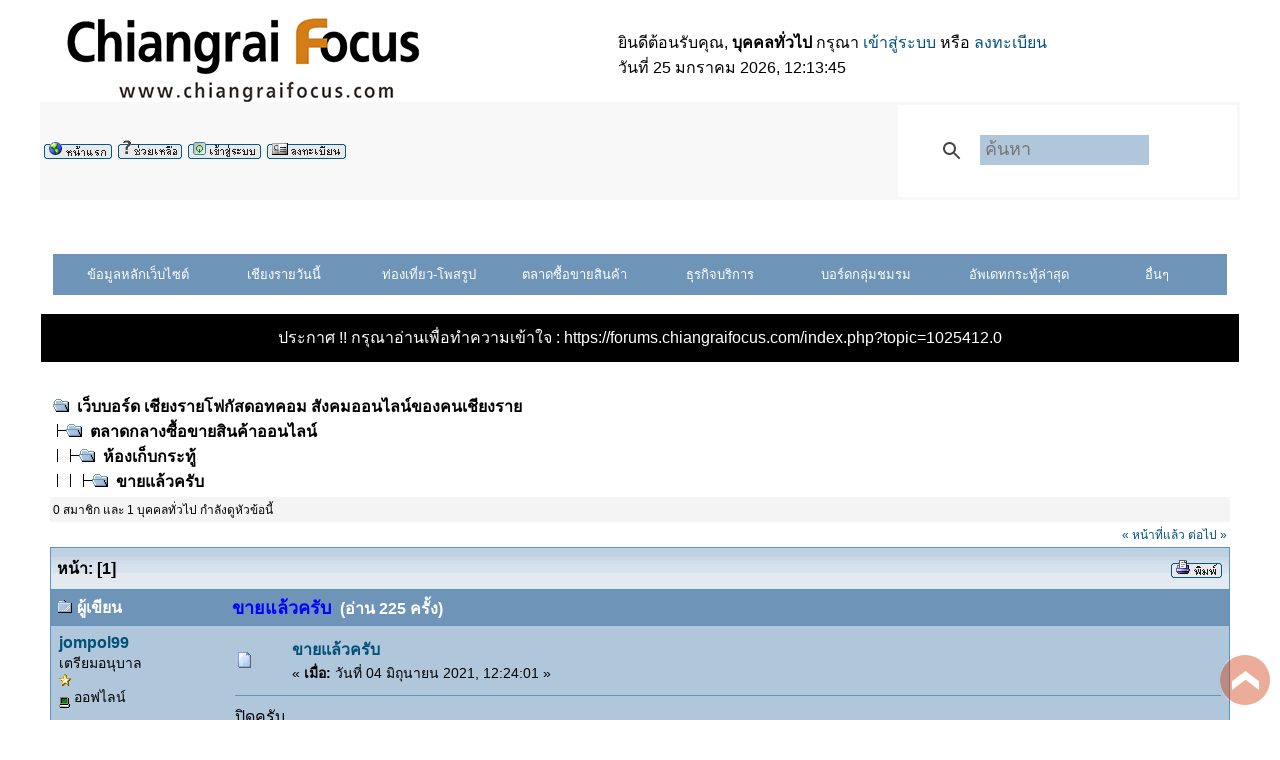

--- FILE ---
content_type: text/html; charset=UTF-8
request_url: https://forums.chiangraifocus.com/index.php?topic=1166910.0;prev_next=prev
body_size: 10457
content:
<!DOCTYPE html PUBLIC "-//W3C//DTD XHTML 1.0 Transitional//EN" "http://www.w3.org/TR/xhtml1/DTD/xhtml1-transitional.dtd">
<html xmlns="http://www.w3.org/1999/xhtml"><head>
	<meta http-equiv="Content-Type" content="text/html; charset=UTF-8" />
	<meta name="description" content="ขายแล้วครับ" />
	<meta name="robots" content="index,nofollow" />
	<meta name="viewport" content="width=device-width, initial-scale=1">
    <meta name="revisit-after" content="7 Days" /><meta name="keywords" content="เชียงรายโฟกัส,ที่เที่ยวเชียงราย,ที่ดินเชียงราย,รถมือสองเชียงราย,แหล่งท่องเที่ยวเชียงราย" /><script language="JavaScript" type="text/javascript" src="https://forums.chiangraifocus.com/Themes/default/script.js?v=1769318025"></script>
	<script language="JavaScript" type="text/javascript"><!-- // --><![CDATA[
		var smf_theme_url = "https://forums.chiangraifocus.com/Themes/classic";
		var smf_images_url = "https://forums.chiangraifocus.com/Themes/classic/images";
		var smf_scripturl = "https://forums.chiangraifocus.com/index.php?PHPSESSID=ivs24m3ruuijh9p168nin85m64&amp;";
		var smf_iso_case_folding = false;
		var smf_charset = "UTF-8";
	// ]]></script>
	<title>ขายแล้วครับ</title>

	<link rel="shortcut icon" href="https://forums.chiangraifocus.com/images/favicon.ico" />
	<link rel="stylesheet" type="text/css" href="https://forums.chiangraifocus.com/Themes/classic/style.css?fin11" />
	<link rel="stylesheet" type="text/css" href="https://forums.chiangraifocus.com/Themes/default/print.css?fin11" media="print" />
	<link rel="help" href="https://forums.chiangraifocus.com/index.php?PHPSESSID=ivs24m3ruuijh9p168nin85m64&amp;action=help" target="_blank" />
	<link rel="search" href="https://forums.chiangraifocus.com/index.php?PHPSESSID=ivs24m3ruuijh9p168nin85m64&amp;action=search" />
	<link rel="contents" href="https://forums.chiangraifocus.com/index.php?PHPSESSID=ivs24m3ruuijh9p168nin85m64&amp;" />
	<link rel="alternate" type="application/rss+xml" title="เว็บบอร์ด เชียงรายโฟกัสดอทคอม สังคมออนไลน์ของคนเชียงราย - RSS" href="https://forums.chiangraifocus.com/index.php?PHPSESSID=ivs24m3ruuijh9p168nin85m64&amp;type=rss;action=.xml" />
	<link rel="prev" href="https://forums.chiangraifocus.com/index.php?PHPSESSID=ivs24m3ruuijh9p168nin85m64&amp;topic=1166917.0;prev_next=prev" />
	<link rel="next" href="https://forums.chiangraifocus.com/index.php?PHPSESSID=ivs24m3ruuijh9p168nin85m64&amp;topic=1166917.0;prev_next=next" />
	<link rel="index" href="https://forums.chiangraifocus.com/index.php?PHPSESSID=ivs24m3ruuijh9p168nin85m64&amp;board=59.0" /><script type="text/javascript" src="./Themes/classic/jquery.min.js"></script><script type="text/javascript" src="./Themes/classic/scroll_top.js"></script><script async src="https://www.googletagmanager.com/gtag/js?id=UA-107690823-1"></script><script>
  window.dataLayer = window.dataLayer || [];
  function gtag(){dataLayer.push(arguments);}
  gtag('js', new Date());

  gtag('config', 'UA-107690823-1');

</script><script>
window.ga=window.ga||function(){(ga.q=ga.q||[]).push(arguments)};ga.l=+new Date;
ga('create', 'UA-107690823-1', 'auto');
ga('send', 'pageview');
</script><script async src='https://www.google-analytics.com/analytics.js'></script><meta http-equiv="X-UA-Compatible" content="IE=EmulateIE7" />
</head>
<body id="top">
	<table cellspacing="0" cellpadding="0" border="0" align="center" width="95%">
	
		<tr style="background-color: #ffffff;">
			<td valign="middle" align="left"><a href="https://www.chiangraifocus.com"><img src="https://forums.chiangraifocus.com/logo-crfocus-new.png" alt="เชียงรายโฟกัสดอทคอม สังคมออนไลน์ของคนเชียงราย" /></a></td>
			<td valign="middle">
				ยินดีต้อนรับคุณ, <b>บุคคลทั่วไป</b> กรุณา <a href="https://forums.chiangraifocus.com/index.php?PHPSESSID=ivs24m3ruuijh9p168nin85m64&amp;action=login">เข้าสู่ระบบ</a> หรือ <a href="https://forums.chiangraifocus.com/index.php?PHPSESSID=ivs24m3ruuijh9p168nin85m64&amp;action=register">ลงทะเบียน</a>
				<br />วันที่ 25 มกราคม  2026, 12:13:45
			</td>
		</tr>
		<tr class="windowbg2">
			<td colspan="2" valign="middle" align="center" style="border-width: 1px 0 0 0; font-size: smaller;">
				<table width="100%"><tr><td width="50%"><a href="https://forums.chiangraifocus.com/index.php?PHPSESSID=ivs24m3ruuijh9p168nin85m64&amp;"><img src="https://forums.chiangraifocus.com/Themes/classic/images/thai-utf8/home.gif" alt="หน้าแรก" border="0" /></a> 
				<a href="https://forums.chiangraifocus.com/index.php?PHPSESSID=ivs24m3ruuijh9p168nin85m64&amp;action=help"><img src="https://forums.chiangraifocus.com/Themes/classic/images/thai-utf8/help.gif" alt="ช่วยเหลือ" border="0" /></a> 
				<a href="https://forums.chiangraifocus.com/index.php?PHPSESSID=ivs24m3ruuijh9p168nin85m64&amp;action=login"><img src="https://forums.chiangraifocus.com/Themes/classic/images/thai-utf8/login.gif" alt="เข้าสู่ระบบ" border="0" /></a> 
				<a href="https://forums.chiangraifocus.com/index.php?PHPSESSID=ivs24m3ruuijh9p168nin85m64&amp;action=register"><img src="https://forums.chiangraifocus.com/Themes/classic/images/thai-utf8/register.gif" alt="สมัครสมาชิก" border="0" /></a></td><td width="20%" align="right">  

<script async src="https://cse.google.com/cse.js?cx=012612030245410775105:rlzdnicvtfm"></script>
<style>
.gsc-webResult.gsc-result, .gsc-results .gsc-imageResult {
 border-color: #FFFFFF;
 background-color: white; 
}
.gs-result .gs-title, .gs-result .gs-title * {
	text-align: left;
}
.gsc-wrapper .gsc-adBlock .cse_block_container {
	background-color: white !important;
}

// .gsc-adBlock{
//  display: none!important; 
//   }
.gsc-cursor-page{
	background-color: white !important; 
}
input[name=search]{
    height: 30px !important;
	// background: url(https://www.google.com/cse/static/images/1x/th/branding.png) left 9px top 50% no-repeat rgb(175,198,219) !important;
}
input[name=search]:focus {
	background-image: none !important;
}
input[name=search]::placeholder {
	padding-left: 5px;
	font-size:18px !important;
}
.gsc-search-button-v2{
	height: 30px !important;
}
</style>
<div class="gcse-search"></div>
<div class="gcse-searchresults"></div>
<script type="text/javascript">
window.addEventListener(`load`, (event) => {
document.getElementsByName("search")[0].placeholder ="ค้นหา"
});
</script>
		
		</td></tr></table>
			</td>
		</tr></table>﻿<center><!--<br><a href='http://www.chiangraifocus.com/forums/recentPosts.php' target='_blank'><font color='red'>++<b>  คลิกที่นี่ เพื่อดูความเคลื่อนไหวในเว็บบอร์ด รายงานผลแบบอัตโนมัติ ทุกๆ 1 นาที++ </b></font></a><br>-->

 <!--<br> <a href='readme.php' target='_blank'><font color='#000000'> .:: กฏกติกา ระเบียบการใช้งานเว็บไซต์เชียงรายโฟกัสดอทคอม 
  ขอให้สมาชิกและผู้ใช้บริการทุกท่านโปรดอ่านทำความเข้าใจ ก่อนที่จะใช้งาน ::. </font></a> -->
<br><br>
<meta charset="utf8">
<script type="text/javascript" src="./jquery.1.11.0.js"></script>
<script type="text/javascript">
    function toggle(eleId) {
        $('ul#tmenu-list li').removeClass('selected');
        $('#t' + eleId).addClass('selected');
        $('.stmenu-wpp:not(#' + eleId + ')').slideUp(200);
        $('#' + eleId).slideToggle(200);
    }

    function wopen(page) {
        window.open("https://forums.chiangraifocus.com/" + page, '_blank');
    }
</script>

<style type="text/css">
    .selected {
        background: #58ACFA !important;
    }

    div#tmenu-wpp {
        width: 92.5%;
        background: #6e94b7;
        border: solid 2px #6e94b7;
    }

    ul#tmenu-list {
        padding: 0;
        margin: 0;
        text-align: left;
        text-align: center;
    }

    ul#tmenu-list li {
        display: inline-block;
        vertical-align: top;
        padding: 8px 0;
        text-align: center;
        margin: 0;
        color: #FFF;
        background: #6e94b7;
        cursor: pointer;
        font-size: 13px;
        width: 12.1%;
    }

    li#tmenu6 {
        width: 13.4% !important;
    }

    li#tmenu7 {
        width: 9.5% !important;
    }

    ul#tmenu-list li:hover {
        background: #81BEF7;
    }

    div.stmenu-wpp {
        width: 92.5%;
        background: #afc6db;
        color: #FFF;
        border: solid 2px #FFF;
        border-top: none;
        display: none;
    }

    table.tb_stmenu {
        border: solid 1px #6e94b7;
        padding: 10px;
    }

    table.tb_stmenu tr td {
        font-size: 12px;
        width: 25%;
        vertical-align: top;
        padding: 5px;
    }

    table.tb_stmenu tr td a {
        color: #222;
        text-decoration: none;
    }

    table.tb_stmenu tr td a:hover {
        color: #06F;
        text-decoration: underline;
    }

    table.tb_stmenu tr td img {
        vertical-align: top;
        margin-right: 5px;
    }

    .black {
        height: 45px;
        position: fixed;
        top: 0;
        right: 0;
        left: 0;
        background: #222;
    }
</style>
<div id="tmenu-wppx">
    <div id="tmenu-wpp">
        <ul id="tmenu-list">
            <li id="tmenu0" onclick="toggle('menu0');">ข้อมูลหลักเว็บไซต์</li>
            <li id="tmenu1" onclick="toggle('menu1');">เชียงรายวันนี้</li>
            <li id="tmenu2" onclick="toggle('menu2');">ท่องเที่ยว-โพสรูป</li>
            <li id="tmenu3" onclick="toggle('menu3');">ตลาดซื้อขายสินค้า</li>
            <a href="https://forums.chiangraifocus.com/index.php?PHPSESSID=ivs24m3ruuijh9p168nin85m64&amp;board=11.0">
                <li id="tmenu4">ธุรกิจบริการ</li>
            </a>
            <li id="tmenu5" onclick="toggle('menu5');">บอร์ดกลุ่มชมรม</li>

            <li id="tmenu6" onclick="wopen('recentPosts.php');">อัพเดทกระทู้ล่าสุด</li>
            <li id="tmenu7" onclick="toggle('menu7');">อื่นๆ</li>
        </ul>
    </div>
    <div id="menu0" class="stmenu-wpp">
        <table width="100%" cellpadding="5" class="tb_stmenu">
            <tr>
                <td align="left"><img src="https://forums.chiangraifocus.com/Themes/classic/images/on.gif" width="18"><a target="_blank" href="https://www.chiangraifocus.com/">หน้าหลักเว็บไซต์</a></td>
                <td align="left"><img src="https://forums.chiangraifocus.com/Themes/classic/images/on.gif" width="18"><a target="_blank" href="https://www.chiangraifocus.com/category/article/travel/">ท่องเที่ยว ที่พัก ที่กิน</a></td>
                <td align="left"><img src="https://forums.chiangraifocus.com/Themes/classic/images/on.gif" width="18"><a target="_blank" href="https://www.chiangraifocus.com/category/news/">ข่าวสาร กิจกรรม</a></td>
                <td align="left"><img src="https://forums.chiangraifocus.com/Themes/classic/images/on.gif" width="18"><a target="_blank" href="https://www.chiangraifocus.com/jobtitle/">ตำแหน่งงานว่าง</a></td>
            </tr>
            <tr>
                <td align="left"><img src="https://forums.chiangraifocus.com/Themes/classic/images/on.gif" width="18"><a target="_blank" href="https://forums.chiangraifocus.com">ตลาดซื้อขาย</a></td>
                <td align="left"><img src="https://forums.chiangraifocus.com/Themes/classic/images/on.gif" width="18"><a target="_blank" href="https://www.chiangraifocus.com/category/promotion/">โปรโมชั่น ส่วนลดสินค้า</a></td>
                <td align="left"><img src="https://forums.chiangraifocus.com/Themes/classic/images/on.gif" width="18"><a target="_blank" href="https://www.chiangraifocus.com/advertising/">ติดต่อโฆษณา</a></td>
                <td align="left">&nbsp;</td>
            </tr>
        </table>
    </div>

    <div id="menu1" class="stmenu-wpp">
        <table width="100%" cellpadding="5" class="tb_stmenu">
            <tr>
                <td align="left"><img src="https://forums.chiangraifocus.com/Themes/classic/images/on.gif" width="18"><a href="https://forums.chiangraifocus.com/index.php?PHPSESSID=ivs24m3ruuijh9p168nin85m64&amp;board=5.0">คนเชียงราย สังคมเชียงราย</a></td>
                <td align="left"><img src="https://forums.chiangraifocus.com/Themes/classic/images/on.gif" width="18"><a href="https://forums.chiangraifocus.com/index.php?PHPSESSID=ivs24m3ruuijh9p168nin85m64&amp;board=13.0">ห้องนั่งเล่น</a></td>
                <td align="left"><img src="https://forums.chiangraifocus.com/Themes/classic/images/on.gif" width="18"><a href="https://forums.chiangraifocus.com/index.php?PHPSESSID=ivs24m3ruuijh9p168nin85m64&amp;board=35.0">การเกษตร ในเชียงราย</a></td>
                <td align="left"><img src="https://forums.chiangraifocus.com/Themes/classic/images/on.gif" width="18"><a href="https://forums.chiangraifocus.com/index.php?PHPSESSID=ivs24m3ruuijh9p168nin85m64&amp;board=15.0">คุยเรื่องไอที - เทคโนโลยี</a></td>
            </tr>
            <tr>
                <td align="left"><img src="https://forums.chiangraifocus.com/Themes/classic/images/on.gif" width="18"><a href="https://forums.chiangraifocus.com/index.php?PHPSESSID=ivs24m3ruuijh9p168nin85m64&amp;board=28.0">นักลงทุน การเงิน การธนาคาร</a></td>
                <td align="left"><img src="https://forums.chiangraifocus.com/Themes/classic/images/on.gif" width="18"><a href="https://forums.chiangraifocus.com/index.php?PHPSESSID=ivs24m3ruuijh9p168nin85m64&amp;board=12.0">ศาสนา กิจกรรมทางวัด</a></td>
                <td align="left"><img src="https://forums.chiangraifocus.com/Themes/classic/images/on.gif" width="18"><a href="https://forums.chiangraifocus.com/index.php?PHPSESSID=ivs24m3ruuijh9p168nin85m64&amp;board=6.0">เรื่องล้านนา ภาษากำเมือง</a></td>
                <td align="left"><img src="https://forums.chiangraifocus.com/Themes/classic/images/on.gif" width="18"><a href="https://forums.chiangraifocus.com/index.php?PHPSESSID=ivs24m3ruuijh9p168nin85m64&amp;board=43.0">คนหางาน-งานหาคน</a></td>
            </tr>
            <tr>
                <td align="left"><img src="https://forums.chiangraifocus.com/Themes/classic/images/on.gif" width="18"><a href="https://forums.chiangraifocus.com/index.php?PHPSESSID=ivs24m3ruuijh9p168nin85m64&amp;board=45.0">งานบ้านงานครัว คลีนิค สุขภาพ ฯลฯ</a></td>
                <td align="left"><img src="https://forums.chiangraifocus.com/Themes/classic/images/on.gif" width="18"><a href="https://forums.chiangraifocus.com/index.php?PHPSESSID=ivs24m3ruuijh9p168nin85m64&amp;board=46.0">กีฬา</a></td>
                <td align="left"><img src="https://forums.chiangraifocus.com/Themes/classic/images/on.gif" width="18"><a href="https://forums.chiangraifocus.com/index.php?PHPSESSID=ivs24m3ruuijh9p168nin85m64&amp;board=47.0">การศึกษา</a></td>
                <td align="left">&nbsp;</td>
            </tr>
        </table>
    </div>

    <div id="menu2" class="stmenu-wpp">
        <table width="100%" cellpadding="5" class="tb_stmenu">
            <tr>
                <td align="left"><img src="https://forums.chiangraifocus.com/Themes/classic/images/on.gif" width="18"><a href="https://forums.chiangraifocus.com/index.php?PHPSESSID=ivs24m3ruuijh9p168nin85m64&amp;board=1.0">ห้องโพสรูป-ภาพประทับใจ</a></td>
                <td align="left"><img src="https://forums.chiangraifocus.com/Themes/classic/images/on.gif" width="18"><a href="https://forums.chiangraifocus.com/index.php?PHPSESSID=ivs24m3ruuijh9p168nin85m64&amp;board=2.0">กิจกรรมท่องเที่ยว/โปรแกรมทัวร์</a></td>
                <td align="left"><img src="https://forums.chiangraifocus.com/Themes/classic/images/on.gif" width="18"><a href="https://forums.chiangraifocus.com/index.php?PHPSESSID=ivs24m3ruuijh9p168nin85m64&amp;board=4.0">ร้านอาหาร ของกิน พาชิม</a></td>
                <td align="left"><img src="https://forums.chiangraifocus.com/Themes/classic/images/on.gif" width="18"><a href="https://forums.chiangraifocus.com/index.php?PHPSESSID=ivs24m3ruuijh9p168nin85m64&amp;board=51.0">โรงแรม รีสอร์ท ห้องพัก</a></td>
            </tr>
        </table>
    </div>

    <div id="menu3" class="stmenu-wpp">
        <table width="100%" cellpadding="5" class="tb_stmenu">
            <tr>
            <td align="left"><img src="https://forums.chiangraifocus.com/Themes/classic/images/on.gif" width="18"><a href="https://forums.chiangraifocus.com/index.php?PHPSESSID=ivs24m3ruuijh9p168nin85m64&amp;board=60.0">แจกของฟรี</a></td>
                <td align="left"><img src="https://forums.chiangraifocus.com/Themes/classic/images/on.gif" width="18"><a href="https://forums.chiangraifocus.com/index.php?PHPSESSID=ivs24m3ruuijh9p168nin85m64&amp;board=7.0">ซื้อขายสินค้าจิปาถะ-ทั่วไป</a></td>
                <td align="left"><img src="https://forums.chiangraifocus.com/Themes/classic/images/on.gif" width="18"><a href="https://forums.chiangraifocus.com/index.php?PHPSESSID=ivs24m3ruuijh9p168nin85m64&amp;board=49.0">เสื้อผ้า รองเท้า เครื่องประดับ สินค้าแฟชั่น</a></td>
                <td align="left"><img src="https://forums.chiangraifocus.com/Themes/classic/images/on.gif" width="18"><a href="https://forums.chiangraifocus.com/index.php?PHPSESSID=ivs24m3ruuijh9p168nin85m64&amp;board=50.0">เครื่องสำอางค์ ผลิตภัณฑ์เสริมความงาม</a></td>
            </tr>
            <tr>
                <td align="left"><img src="https://forums.chiangraifocus.com/Themes/classic/images/on.gif" width="18"><a href="https://forums.chiangraifocus.com/index.php?PHPSESSID=ivs24m3ruuijh9p168nin85m64&amp;board=30.0">สัตว์เลี้ยง</a></td>
                <td align="left"><img src="https://forums.chiangraifocus.com/Themes/classic/images/on.gif" width="18"><a href="https://forums.chiangraifocus.com/index.php?PHPSESSID=ivs24m3ruuijh9p168nin85m64&amp;board=22.0">คอมพิวเตอร์-สินค้าไอที</a></td>
                <td align="left"><img src="https://forums.chiangraifocus.com/Themes/classic/images/on.gif" width="18"><a href="https://forums.chiangraifocus.com/index.php?PHPSESSID=ivs24m3ruuijh9p168nin85m64&amp;board=37.0">กล้องถ่ายรูป - อุปกรณ์ถ่ายภาพ</a></td>
                <td align="left"><img src="https://forums.chiangraifocus.com/Themes/classic/images/on.gif" width="18"><a href="https://forums.chiangraifocus.com/index.php?PHPSESSID=ivs24m3ruuijh9p168nin85m64&amp;board=38.0">โทรศัพท์มือถือ เครื่องมือสื่อสาร</a></td>

            </tr>
            <tr>
                <td align="left"><img src="https://forums.chiangraifocus.com/Themes/classic/images/on.gif" width="18"><a href="https://forums.chiangraifocus.com/index.php?PHPSESSID=ivs24m3ruuijh9p168nin85m64&amp;board=8.0">ซื้อขาย-เช่า-เซ้ง บ้าน ที่ดิน อาคารพาณิชย์</a></td>
                <!-- <td align="left"><img src="https://forums.chiangraifocus.com/Themes/classic/images/on.gif" width="18"><a href="https://forums.chiangraifocus.com/index.php?PHPSESSID=ivs24m3ruuijh9p168nin85m64&amp;board=24.0">ห้องประมูลสินค้า</a></td> -->
                <td align="left"><img src="https://forums.chiangraifocus.com/Themes/classic/images/on.gif" width="18"><a href="https://forums.chiangraifocus.com/index.php?PHPSESSID=ivs24m3ruuijh9p168nin85m64&amp;board=36.0">พระเครื่อง-วัตถุมงคล เครื่องรางของขลัง</a></td>
                <td align="left"><img src="https://forums.chiangraifocus.com/Themes/classic/images/on.gif" width="18"><a href="https://forums.chiangraifocus.com/index.php?PHPSESSID=ivs24m3ruuijh9p168nin85m64&amp;board=39.0">ศูนย์กลาง-ซื้อขายรถยนต์</a></td>
                <td align="left"><img src="https://forums.chiangraifocus.com/Themes/classic/images/on.gif" width="18"><a href="https://forums.chiangraifocus.com/index.php?PHPSESSID=ivs24m3ruuijh9p168nin85m64&amp;board=44.0">อะไหล่รถยนต์,อุปกรณ์ตกแต่งรถยนต์</a></td>
            </tr>
            <tr>
                <td align="left"><img src="https://forums.chiangraifocus.com/Themes/classic/images/on.gif" width="18"><a href="https://forums.chiangraifocus.com/index.php?PHPSESSID=ivs24m3ruuijh9p168nin85m64&amp;board=40.0">ซื้อขาย-รถมอเตอร์ไซด์</a></td>
                <td align="left"><img src="https://forums.chiangraifocus.com/Themes/classic/images/on.gif" width="18"><a href="https://forums.chiangraifocus.com/index.php?PHPSESSID=ivs24m3ruuijh9p168nin85m64&amp;board=48.0">อะไหล่ ของแต่ง มอเตอร์ไซด์</a></td>
                <td align="left"><img src="https://forums.chiangraifocus.com/Themes/classic/images/on.gif" width="18"><a href="https://forums.chiangraifocus.com/index.php?PHPSESSID=ivs24m3ruuijh9p168nin85m64&amp;board=41.0">ศูนย์กลางซื้อขาย-จักรยาน</a></td>

                <td align="left"><img src="https://forums.chiangraifocus.com/Themes/classic/images/on.gif" width="18"><a href="https://forums.chiangraifocus.com/index.php?PHPSESSID=ivs24m3ruuijh9p168nin85m64&amp;board=27.0">จานดาวเทียม-กล้องวงจรปิด-เคเบิ้ลทีวี</a></td>
            </tr>
        </table>
    </div>

    <div id="menu4" class="stmenu-wpp">
        <table width="100%" cellpadding="5" class="tb_stmenu">
            <tr>
                <td align="left"><img src="https://forums.chiangraifocus.com/Themes/classic/images/on.gif" width="18"><a href="https://forums.chiangraifocus.com/index.php?PHPSESSID=ivs24m3ruuijh9p168nin85m64&amp;board=11.0">ธุรกิจบริการ</a></td>
                <td align="left"><img src="https://forums.chiangraifocus.com/Themes/classic/images/on.gif" width="18"><a href="https://forums.chiangraifocus.com/index.php?PHPSESSID=ivs24m3ruuijh9p168nin85m64&amp;board=10.0">ธุรกิจเครือข่าย MLM รายได้เสริมบนเน็ต</a></td>
                <td align="left">&nbsp;</td>
                <td align="left">&nbsp;</td>
            </tr>
        </table>
    </div>

    <div id="menu5" class="stmenu-wpp">
        <table width="100%" cellpadding="5" class="tb_stmenu">
            <tr>
                <td align="left"><img src="https://forums.chiangraifocus.com/Themes/classic/images/on.gif" width="18"><a href="https://forums.chiangraifocus.com/index.php?PHPSESSID=ivs24m3ruuijh9p168nin85m64&amp;board=26.0">ชมรมนักตกปลาเชียงราย</a></td>

                <td align="left"><img src="https://forums.chiangraifocus.com/Themes/classic/images/on.gif" width="18"><a href="https://forums.chiangraifocus.com/index.php?PHPSESSID=ivs24m3ruuijh9p168nin85m64&amp;board=34.0">CHIANGRAI
                        4 LOW</a></td>
                <td align="left"><img src="https://forums.chiangraifocus.com/Themes/classic/images/on.gif" width="18"><a href="https://forums.chiangraifocus.com/index.php?PHPSESSID=ivs24m3ruuijh9p168nin85m64&amp;board=32.0">ชมรมคนรักรถ</a></td>
                <td align="left"><img src="https://forums.chiangraifocus.com/Themes/classic/images/on.gif" width="18"><a href="https://forums.chiangraifocus.com/index.php?PHPSESSID=ivs24m3ruuijh9p168nin85m64&amp;board=33.0">ชมรมดนตรี</a></td>
            </tr>
            <tr>

                <td align="left"><img src="https://forums.chiangraifocus.com/Themes/classic/images/on.gif" width="18"><a href="https://forums.chiangraifocus.com/index.php?PHPSESSID=ivs24m3ruuijh9p168nin85m64&amp;board=42.0">ชมรมนักกลอน</a></td>
                <td align="left">&nbsp;</td>
                <td align="left">&nbsp;</a></td>
                <td align="left">&nbsp;</a></td>
            </tr>
        </table>
    </div>

    <div id="menu7" class="stmenu-wpp">
        <table width="100%" cellpadding="5" class="tb_stmenu">
            <tr>
                <td align="left"><img src="https://forums.chiangraifocus.com/Themes/classic/images/on.gif" width="18"><a target="_blank" href="https://forums.chiangraifocus.com/readme.php">กฎกติกาการใช้งาน</a></td>
                <td align="left"><img src="https://forums.chiangraifocus.com/Themes/classic/images/on.gif" width="18"><a target="_blank" href="https://www.chiangraifocus.com/resize/" target="_blank">ลดขนาดรูปภาพ</a></td>
                <td align="left">&nbsp;</td><td align="left">&nbsp;</td>                <td align="left">&nbsp;</td>
            </tr>
        </table>
    </div>
</div><br>

 <table border=0 cellpadding="1" cellspacing="1" style="height: 50px;width:95%;"><tr>
<td align="center" bgcolor="#000000">
<font color="#FFFFFF">

  ประกาศ !! กรุณาอ่านเพื่อทำความเข้าใจ :  </font><a href=https://forums.chiangraifocus.com/index.php?topic=1025412.0 target=_blank><font color=ffffff>https://forums.chiangraifocus.com/index.php?topic=1025412.0 </font></a>

</td></tr></table>

</center>
<br />
	<table cellspacing="0" cellpadding="10" border="0" align="center" width="95%">
		<tr><td valign="top" style="background-color: #ffffff;">
<a name="top"></a>
<a name="msg11381041"></a><a name="new"></a>
<table width="100%" cellpadding="3" cellspacing="0">
	<tr>
		<td valign="bottom"><span class="nav"><img src="https://forums.chiangraifocus.com/Themes/classic/images/icons/folder_open.gif" alt="+" border="0" />&nbsp; <b><a href="https://forums.chiangraifocus.com/index.php?PHPSESSID=ivs24m3ruuijh9p168nin85m64&amp;" class="nav">เว็บบอร์ด เชียงรายโฟกัสดอทคอม สังคมออนไลน์ของคนเชียงราย</a></b><br /><img src="https://forums.chiangraifocus.com/Themes/classic/images/icons/linktree_side.gif" alt="|-" border="0" /><img src="https://forums.chiangraifocus.com/Themes/classic/images/icons/folder_open.gif" alt="+" border="0" />&nbsp; <b><a href="https://forums.chiangraifocus.com/index.php?PHPSESSID=ivs24m3ruuijh9p168nin85m64&amp;#3" class="nav">ตลาดกลางซื้อขายสินค้าออนไลน์</a></b><br /><img src="https://forums.chiangraifocus.com/Themes/classic/images/icons/linktree_main.gif" alt="| " border="0" /><img src="https://forums.chiangraifocus.com/Themes/classic/images/icons/linktree_side.gif" alt="|-" border="0" /><img src="https://forums.chiangraifocus.com/Themes/classic/images/icons/folder_open.gif" alt="+" border="0" />&nbsp; <b><a href="https://forums.chiangraifocus.com/index.php?PHPSESSID=ivs24m3ruuijh9p168nin85m64&amp;board=59.0" class="nav">ห้องเก็บกระทู้</a></b><br /><img src="https://forums.chiangraifocus.com/Themes/classic/images/icons/linktree_main.gif" alt="| " border="0" /><img src="https://forums.chiangraifocus.com/Themes/classic/images/icons/linktree_main.gif" alt="| " border="0" /><img src="https://forums.chiangraifocus.com/Themes/classic/images/icons/linktree_side.gif" alt="|-" border="0" /><img src="https://forums.chiangraifocus.com/Themes/classic/images/icons/folder_open.gif" alt="+" border="0" />&nbsp; <b><a href="https://forums.chiangraifocus.com/index.php?PHPSESSID=ivs24m3ruuijh9p168nin85m64&amp;topic=1166917.0" class="nav">ขายแล้วครับ</a></b></span></td></tr>
		<tr><td class="textWhoOnline" bgcolor=f4f4f4>0 สมาชิก และ 1 บุคคลทั่วไป กำลังดูหัวข้อนี้</td>
		</tr><td valign="bottom" align="right" class="textWhoOnline">
			<span class="nav"> <a href="https://forums.chiangraifocus.com/index.php?PHPSESSID=ivs24m3ruuijh9p168nin85m64&amp;topic=1166917.0;prev_next=prev#new">&laquo; หน้าที่แล้ว</a> <a href="https://forums.chiangraifocus.com/index.php?PHPSESSID=ivs24m3ruuijh9p168nin85m64&amp;topic=1166917.0;prev_next=next#new">ต่อไป &raquo;</a></span>
		</td>
	</tr>
</table> 
<table width="100%" cellpadding="3" cellspacing="0" border="0" class="tborder" style="border-bottom: 0;">
	<tr>
		<td align="left" class="catbg" width="100%" height="35">
			<table cellpadding="3" cellspacing="0" width="100%">
				<tr>
					<td>
						<b>หน้า:</b> [<b>1</b>] 
					</td>
					<td align="right" style="font-size: smaller;"><a href="https://forums.chiangraifocus.com/index.php?PHPSESSID=ivs24m3ruuijh9p168nin85m64&amp;action=printpage;topic=1166917.0" target="_blank"><img src="https://forums.chiangraifocus.com/Themes/classic/images/thai-utf8/print.gif" alt="พิมพ์" border="0" /></a></td>
				</tr>
			</table>
		</td>
	</tr>
</table>
<table cellpadding="3" cellspacing="0" border="0" width="100%" align="center" class="tborder" style="border-bottom: 0;">
	<tr class="titlebg">
		<td valign="middle" align="left" width="15%" style="padding-left: 6px;">
			<img src="https://forums.chiangraifocus.com/Themes/classic/images/topic/normal_post.gif" alt="" rel="nofollow"/>
			ผู้เขียน
		</td>
		<td valign="middle" align="left" width="85%" style="padding-left: 6px;" id="top_subject"><font size="4" color="#0000FF">
			ขายแล้วครับ </font>&nbsp;<font color="#ffffff">(อ่าน 225 ครั้ง)</font>
		</td>
		
	
			<td width=300>

			</td>
			
			
	</tr>
	

</table>
<form action="https://forums.chiangraifocus.com/index.php?PHPSESSID=ivs24m3ruuijh9p168nin85m64&amp;action=quickmod2;topic=1166917.0" method="post" accept-charset="UTF-8" name="quickModForm" id="quickModForm" style="margin: 0;" onsubmit="return in_edit_mode == 1 ? modify_save('cd7abde10a34e387826a03419884ca9c') : confirm('คุณแน่ใจหรือไม่?');">
<table cellpadding="0" cellspacing="0" border="0" width="100%" class="bordercolor">
	<tr><td style="padding: 1px 1px 0 1px;">
		<table cellpadding="3" cellspacing="0" border="0" width="100%">
			<tr><td class="windowbg">
				<table width="100%" cellpadding="5" cellspacing="0">
					<tr>
						<td valign="top" width="15%" rowspan="2">
							<b><a href="https://forums.chiangraifocus.com/index.php?PHPSESSID=ivs24m3ruuijh9p168nin85m64&amp;action=profile;u=153354" title="ดูรายละเอียดของ jompol99">jompol99</a></b><br />
							<span class="smalltext">
								เตรียมอนุบาล<br />
								<img src="https://forums.chiangraifocus.com/Themes/classic/images/star.gif" alt="*" border="0" /><br />
								<img src="https://forums.chiangraifocus.com/Themes/classic/images/useroff.gif" alt="ออฟไลน์" border="0" align="middle" /><span class="smalltext"> ออฟไลน์</span><br /><br />
								กระทู้: 61<br />
								<br />
								
								
								
								<br />
							</span>
						</td>
						<td valign="top" width="85%" height="100%">
							<table width="100%" border="0"><tr>
								<td align="left" valign="middle"><a href="https://forums.chiangraifocus.com/index.php?PHPSESSID=ivs24m3ruuijh9p168nin85m64&amp;topic=1166917.msg11381041#msg11381041"><img src="https://forums.chiangraifocus.com/Themes/classic/images/post/xx.gif" alt="" border="0" /></a></td>
								<td align="left" valign="middle">
									<div style="font-weight: bold;" id="subject_11381041">
										<a href="https://forums.chiangraifocus.com/index.php?PHPSESSID=ivs24m3ruuijh9p168nin85m64&amp;topic=1166917.msg11381041#msg11381041">ขายแล้วครับ</a>
									</div>
									<span class="smalltext">&#171; <b> เมื่อ:</b> วันที่ 04 มิถุนายน  2021, 12:24:01 &#187;</span></td>
								<td align="right" valign="bottom" height="20" nowrap="nowrap" style="font-size: smaller;">
								
								
								
								</td>
							</tr></table>
							<hr width="100%" size="1" class="hrcolor" />
							<div class="post">ปิดครับ</div>
						</td>
					</tr>
					<tr>
						<td valign="bottom" class="smalltext">
							<table width="100%" border="0"><tr>
								<td align="left" colspan="2" class="smalltext">
									<hr width="100%" size="1" class="hrcolor" />
									<img src="https://forums.chiangraifocus.com/index.php?PHPSESSID=ivs24m3ruuijh9p168nin85m64&amp;action=dlattach;topic=1166917.0;attach=3675510;image" alt="" width="640" height="480" border="0" /><br />
									<a href="https://forums.chiangraifocus.com/index.php?PHPSESSID=ivs24m3ruuijh9p168nin85m64&amp;action=dlattach;topic=1166917.0;attach=3675510"><img src="https://forums.chiangraifocus.com/Themes/classic/images/icons/clip.gif" align="middle" alt="*" border="0" />&nbsp;F3158A60-A6EA-4051-968E-2EB886C3FE6E.jpeg</a> (140.67 KB, 640x480 - ดู 53 ครั้ง.)<br />
								</td>
							</tr><tr>
								<td align="left" valign="bottom" class="smalltext" id="modified_11381041">
									&#171; <i>แก้ไขครั้งสุดท้าย: วันที่ 06 มิถุนายน  2021, 16:53:49 โดย jompol99</i> &#187;
								</td>
								<td align="right" valign="bottom" class="smalltext">IP : 
									บันทึกการเข้า
								</td>
							</tr></table>
						</td>
					</tr>
				</table>
			</td></tr>
		</table>
	</td></tr>
</table>
<a name="lastPost"></a>
<table border="0" width="100%" cellspacing="0" cellpadding="0" class="bordercolor"><tr><td>
	<table width="100%" border="0" cellpadding="3" cellspacing="1" class="bordercolor">
		<tr>
			<td align="left" class="catbg" width="100%" height="30">
				<table cellpadding="3" cellspacing="0" width="100%">
					<tr>
						<td>
							<a name="bot"></a><b>หน้า:</b> [<b>1</b>] 
						</td>
						<td align="right" style="font-size: smaller;">
							<a href="https://forums.chiangraifocus.com/index.php?PHPSESSID=ivs24m3ruuijh9p168nin85m64&amp;action=printpage;topic=1166917.0" target="_blank"><img src="https://forums.chiangraifocus.com/Themes/classic/images/thai-utf8/print.gif" alt="พิมพ์" border="0" /></a>&nbsp;
						</td>
					</tr>
				</table>
			</td>
		</tr>
	</table>
</td></tr></table>
<script language="JavaScript" type="text/javascript" src="https://forums.chiangraifocus.com/Themes/default/xml_topic.js"></script>
<script language="JavaScript" type="text/javascript"><!-- // --><![CDATA[
	quickReplyCollapsed = true;

	smf_topic = 1166917;
	smf_start = 0;
	smf_show_modify = 1;

	// On quick modify, this is what the body will look like.
	var smf_template_body_edit = '<div id="error_box" style="padding: 4px; color: red;"></div><textarea class="editor" name="message" rows="12" style="width: 94%; margin-bottom: 10px;">%body%</textarea><br /><input type="hidden" name="sc" value="cd7abde10a34e387826a03419884ca9c" /><input type="hidden" name="topic" value="1166917" /><input type="hidden" name="msg" value="%msg_id%" /><div style="text-align: center;"><input type="submit" name="post" value="บันทึก" onclick="return modify_save(\'cd7abde10a34e387826a03419884ca9c\');" accesskey="s" />&nbsp;&nbsp;<input type="submit" name="cancel" value="ยกเลิก" onclick="return modify_cancel();" /></div>';

	// And this is the replacement for the subject.
	var smf_template_subject_edit = '<input type="text" name="subject" value="%subject%" size="60" style="width: 99%;"  maxlength="80" />';

	// Restore the message to this after editing.
	var smf_template_body_normal = '%body%';
	var smf_template_subject_normal = '<a rel="nofollow" href="https://forums.chiangraifocus.com/index.php?PHPSESSID=ivs24m3ruuijh9p168nin85m64&amp;topic=1166917.msg%msg_id%#msg%msg_id%">%subject%</a>';
	var smf_template_top_subject = "หัวข้อ: %subject% &nbsp;(อ่าน 225 ครั้ง)"

	if (window.XMLHttpRequest)
		showModifyButtons();
// ]]></script>
<table border="0" width="100%" cellpadding="0" cellspacing="0">
	<tr>
		<td valign="top" align="right" class="smalltext"> <span class="nav">  <a href="https://forums.chiangraifocus.com/index.php?PHPSESSID=ivs24m3ruuijh9p168nin85m64&amp;topic=1166917.0;prev_next=prev#new">&laquo; หน้าที่แล้ว</a> <a href="https://forums.chiangraifocus.com/index.php?PHPSESSID=ivs24m3ruuijh9p168nin85m64&amp;topic=1166917.0;prev_next=next#new">ต่อไป &raquo;</a></span></td>
	</tr><tr>
		<td align="left" colspan="2" style="padding-top: 4px;">
			
		</td>
	</tr>
</table>
</form>
<table border="0" width="100%">
	<tr>
		<td align="right" colspan="2">
			<form action="https://forums.chiangraifocus.com/index.php?PHPSESSID=ivs24m3ruuijh9p168nin85m64&amp;" method="get" accept-charset="UTF-8">
				<span class="smalltext">กระโดดไป:</span>
				<select name="jumpto" id="jumpto" onchange="if (this.selectedIndex > 0 &amp;&amp; this.options[this.selectedIndex].value) window.location.href = smf_scripturl + this.options[this.selectedIndex].value.substr(smf_scripturl.indexOf('?') == -1 || this.options[this.selectedIndex].value.substr(0, 1) != '?' ? 0 : 1);">
					<option value="">เลือกหัวข้อ:</option>
					<option value="" disabled="disabled">-----------------------------</option>
					<option value="#2">ศูนย์กลางข้อมูลเชียงราย</option>
					<option value="" disabled="disabled">-----------------------------</option>
					<option value="?board=5.0"> => คนเชียงราย สังคมเชียงราย</option>
					<option value="?board=13.0"> => ห้องนั่งเล่น</option>
					<option value="?board=35.0"> => การเกษตร,ฟาร์มสัตว์,ปศุสัตว์</option>
					<option value="?board=15.0"> => คุยเรื่องไอที - เทคโนโลยี</option>
					<option value="?board=28.0"> => นักลงทุน การเงิน การธนาคาร</option>
					<option value="?board=12.0"> => ศาสนา กิจกรรมทางวัด</option>
					<option value="?board=6.0"> => เรื่องล้านนา ภาษากำเมือง</option>
					<option value="?board=43.0"> => คนหางาน-งานหาคน</option>
					<option value="?board=45.0"> => งานบ้านงานครัว คลีนิค ถามหมอ เรื่องสุขภาพ</option>
					<option value="?board=46.0"> => กีฬา</option>
					<option value="?board=47.0"> => การศึกษา</option>
					<option value="" disabled="disabled">-----------------------------</option>
					<option value="#1">ศูนย์กลางข้อมูลท่องเที่ยว-โพสรูป</option>
					<option value="" disabled="disabled">-----------------------------</option>
					<option value="?board=1.0"> => ห้องโพสรูป-ภาพประทับใจ</option>
					<option value="?board=2.0"> => กิจกรรมท่องเที่ยว/โปรแกรมทัวร์/รถเช่า</option>
					<option value="?board=4.0"> => ร้านอาหาร เมนูเด็ด ร้านดัง เชียงราย</option>
					<option value="?board=51.0"> => โรงแรม รีสอร์ท ห้องพัก</option>
					<option value="" disabled="disabled">-----------------------------</option>
					<option value="#4">ธุรกิจเครือข่าย MLM งานออนไลน์</option>
					<option value="" disabled="disabled">-----------------------------</option>
					<option value="?board=10.0"> => ธุรกิจเครือข่าย MLM - ขายประกัน</option>
					<option value="" disabled="disabled">-----------------------------</option>
					<option value="#3">ตลาดกลางซื้อขายสินค้าออนไลน์</option>
					<option value="" disabled="disabled">-----------------------------</option>
					<option value="?board=60.0"> => แจกของฟรี !!</option>
					<option value="?board=11.0"> => ศูนย์รวมธุรกิจด้านการบริการ</option>
					<option value="?board=7.0"> => ซื้อขายสินค้าจิปาถะ-ทั่วไป</option>
					<option value="?board=49.0"> => เสื้อผ้า รองเท้า เครื่องประดับ สินค้าแฟชั่น</option>
					<option value="?board=50.0"> => ยา เครื่องสำอางค์ ผลิตภัณฑ์เสริมความงาม</option>
					<option value="?board=30.0"> => สัตว์เลี้ยง</option>
					<option value="?board=27.0"> => จานดาวเทียม-กล้องวงจรปิด-เคเบิ้ลทีวี</option>
					<option value="?board=22.0"> => คอมพิวเตอร์-สินค้าไอที</option>
					<option value="?board=37.0"> => กล้องถ่ายรูป - อุปกรณ์ถ่ายภาพ</option>
					<option value="?board=38.0"> => โทรศัพท์มือถือ เครื่องมือสื่อสาร</option>
					<option value="?board=8.0"> => ซื้อขาย-เช่า-เซ้ง บ้าน ที่ดิน อาคารพาณิชย์</option>
					<option value="?board=16.0"> => ตลาดรถซื้อขายรถมือสอง</option>
					<option value="?board=39.0"> ===> ศูนย์กลาง-ซื้อขายรถยนต์</option>
					<option value="?board=44.0"> ===> อะไหล่รถยนต์,อุปกรณ์ตกแต่งรถยนต์</option>
					<option value="?board=40.0"> ===> ซื้อขาย-รถมอเตอร์ไซด์</option>
					<option value="?board=48.0"> ===> อะไหล่ ของแต่ง มอเตอร์ไซด์ </option>
					<option value="?board=41.0"> ===> ศูนย์กลางซื้อขาย-จักรยาน</option>
					<option value="?board=24.0"> => ห้องประมูลสินค้า</option>
					<option value="?board=36.0"> => พระเครื่อง-วัตถุมงคล เครื่องรางของขลัง ความเชื่อ ลี้ลับ</option>
					<option value="?board=59.0" selected="selected"> => ห้องเก็บกระทู้</option>
					<option value="" disabled="disabled">-----------------------------</option>
					<option value="#7">บอร์ดกลุ่มชมรม</option>
					<option value="" disabled="disabled">-----------------------------</option>
					<option value="?board=26.0"> => ชมรมนักตกปลาเชียงราย</option>
					<option value="?board=32.0"> => ชมรมคนรักรถ</option>
					<option value="?board=33.0"> => ชมรมดนตรี</option>
					<option value="?board=34.0"> => CHIANGRAI 4 LOW</option>
					<option value="?board=53.0"> ===> โครงการสร้างแท็งก์เก็บน้ำ รร.กกน้อยวิทยา</option>
					<option value="?board=42.0"> => ชมรมนักกลอน</option>
				</select>&nbsp;
				<input type="button" value="go" onclick="if (this.form.jumpto.options[this.form.jumpto.selectedIndex].value) window.location.href = 'https://forums.chiangraifocus.com/index.php' + this.form.jumpto.options[this.form.jumpto.selectedIndex].value;" />
			</form>
		</td>
	</tr>
</table>
		</td></tr>
	</table>
	<table cellspacing="0" cellpadding="0" border="0" align="center" width="95%">
		<tr><td nowrap="nowrap" align="right">
			<script language="JavaScript" type="text/javascript" src="https://forums.chiangraifocus.com/Themes/default/sha1.js"></script>

			<form action="https://forums.chiangraifocus.com/index.php?PHPSESSID=ivs24m3ruuijh9p168nin85m64&amp;action=login2" method="post" accept-charset="UTF-8" onsubmit="hashLoginPassword(this, 'cd7abde10a34e387826a03419884ca9c');"><br />
				<input type="text" name="user" size="7" />
				<input type="password" name="passwrd" size="7" />
				<select name="cookielength">
					<option value="60">1 ชั่วโมง</option>
					<option value="1440">1 วัน</option>
					<option value="10080">1 สัปดาห์</option>
					<option value="43200">1 เดือน</option>
					<option value="-1" selected="selected">ตลอดกาล</option>
				</select>
				<input type="submit" value="เข้าสู่ระบบ" /><br />
				เข้าสู่ระบบด้วยชื่อผู้ใช้ รหัสผ่าน และระยะเวลาในเซสชั่น
				<input type="hidden" name="hash_passwrd" value="" />
			</form>
		</td></tr>
	</table>﻿ <style>
   .img-footer {
     display: grid;
     justify-self: center;
     grid-template-columns: repeat(2, minmax(0, 1fr));
   }

   @media (max-width: 1280px) {
     .img-footer {
      grid-template-columns: repeat(1, minmax(0, 1fr));
      gap: 2rem;
     }
   }
 </style>
 <div align="center">
   <table width="90%" cellpadding="5" cellspacing="5">
     <tr>
       <td>
         <table width="100%" height="0" border="0" cellpadding="0" cellspacing="0">
           <tr>
             <div class="img-footer" style="justify-items: center;width: 100%;">
               <div align="center"> <a href="https://www.facebook.com/kojijapan888" target="_blank"><img src="bannerAds/KOJIChiangRai.gif" style="width: 265px;height: 200px;" width="265" height="200" border="0" title="KOJI Chiang Rai -โกดังไลฟ์สดสินค้ามือสองจากญี่ปุ่น "></a></div>
               <!-- <div align="center"> <a href="https://www.chiangraifocus.net/sponser/falung-material/" target="_blank"><img src="bannerAds/265x200_fahluang.jpg" title="ฟ้าหลวงวัสดุภัณฑ์ เชียงราย :: ศูนย์รวมผลิตภัณฑ์ดูแลรักษารถยนต์ :: จำหน่าย น้ำยาสลายครบยางมะตอย น้ำยาเช็ดกระจก น้ำยาเคลือบเงายางรถยนต์ น้ำยาโฟมล้างรถยนต์สูตรเคลือบเงา แว๊กส์เบาะหนังและคอนโซล ฯลฯ  " width="265" height="200" border="0"></a></div> -->
               <div align="center"> <a href="https://www.facebook.com/kvccom" target="_blank"><img src="bannerAds/KVC_840x300px.jpg" width="840" height="300" border="0" title="เควีซีคอมพิวเตอร์ เชียงราย เรื่องคอม เราสุดยอด โทร 053756309"></a></div>
               <!-- <div align="center"> <a href="https://www.screenkaw.com" target="_blank"><img src="bannerAds/banner-265x200-pix.gif" width="265" height="200" border="0" title="โรงงานสกรีนแก้วขวัญใจมหาชน โรงงานมาตรฐานครบครัน โทร 0918582258"></a></div> -->
             </div>
             <!-- <td>
               <div align="center"> <a href="https://www.facebook.com/aoungkaewcr/" target="_blank"><img src="bannerAds/265x200_aoungkaewcr-new.gif" width="265" height="200" border="0" title="ร้านเอื้องแก้วสตูดิโอ งานแต่งล้านนา เชียงราย&เชียงใหม่ 053718388"></a></div>
             </td> -->
             <!-- <td>
               <div align="center">
                 <table width="140" height="200" cellpadding="0" cellspacing="0">
                   <tr>
                     <td><a href="https://www.facebook.com/PS2autoglass" target="_blank"><img src="bannerAds/porprasert2_265x200.gif" width="265" height="200" border="0" title="ร้านกระจกพรประเสริฐ2 เปลี่ยนกระจกรถยนต์ ติดตั้งฟิล์มอาคาร  ฟิล์มกรองแสงรถยนต์"></a></td>
                   </tr>
                 </table>
               </div>
             </td> -->
             <!-- <td>
               <div align="center"> <a href="https://www.chiangraifocus.net/sponser/falung-material/" target="_blank"><img src="bannerAds/265x200_fahluang.jpg" title="ฟ้าหลวงวัสดุภัณฑ์ เชียงราย :: ศูนย์รวมผลิตภัณฑ์ดูแลรักษารถยนต์ :: จำหน่าย น้ำยาสลายครบยางมะตอย น้ำยาเช็ดกระจก น้ำยาเคลือบเงายางรถยนต์ น้ำยาโฟมล้างรถยนต์สูตรเคลือบเงา แว๊กส์เบาะหนังและคอนโซล ฯลฯ  " width="265" height="200" border="0"></a></div>
             </td> -->
             <!-- <td>
               <div align="center"> <a href="https://www.facebook.com/kvccom" target="_blank"><img src="bannerAds/265x200_KVC.jpg" width="265" height="200" border="0" title="เควีซีคอมพิวเตอร์ เชียงราย เรื่องคอม เราสุดยอด โทร 053756309"></a></div>
             </td> -->
           </tr>
         </table>
       </td>
     </tr>
     <tr>
       <td>&nbsp;</td>
     </tr>
     <tr>
       <td><strong>
           <font size="5">เรื่องที่น่าสนใจ</font>
         </strong></td>
     </tr>
     <tr>
       <td>&nbsp;</td>
     </tr>
   </table>
   <br>
   <table width="95%" height="75" border="0" cellpadding="2" cellspacing="0">
     <tr>
       <td bgcolor="#000000">
         <div align="center">
           <font color="#FFFF00">ข้อความที่ท่านได้อ่านบนกระดานข่าวแห่งนี้
             เกิดขึ้นจากการเขียนโดยสาธารณชน และตีพิมพ์แบบอัตโนมัติ ผู้ดูแลเว็บไซต์แห่งนี้ไม่จำเป็นต้องเห็นด้วย
             <br>
             และไม่รับผิดชอบต่อข้อความใดๆ ผู้อ่านจึงต้องใช้วิจารณญาณในการกลั่นกรองด้วยตัวเอง
             และถ้าท่านพบเห็นข้อความใดๆ ที่ขัดต่อกฎหมาย และศีลธรรม พาดพิง ละเมิดสิทธิบุคคอื่น ต้องการแจ้งลบ<br>
             กรุณาส่งลิงค์มาที่
           </font><img src="https://forums.chiangraifocus.com/images/support.gif" border="0" align="absmiddle">
           <font color="#FFFF00">เพื่อทีมงานจะได้ดำเนินการลบออกให้ทันที...&quot;</font>
         </div>
       </td>
     </tr>
     <tr>
       <td bgcolor="3b5998" align="center">
         <a href="https://www.facebook.com/crfocus/" target="_blank"><img src="pageCrfocus.jpg" ;></a>
       </td>
     </tr>
   </table>
 </div><div id="bottom" >
			<a id="toTop" href="javascript: toTop()" title="Top"><img src="./Themes/classic/icon_top.gif" class="imgtransparent"  ></a>
		</div>
		
	<br />

	<table cellspacing="0" cellpadding="3" border="0" align="center" width="95%" >
		<tr style="background-color: #ffffff;">
			<td width="28%" valign="middle" align="right">
				<a href="http://www.mysql.com/" target="_blank"><img src="https://forums.chiangraifocus.com/Themes/classic/images/mysql.gif" alt="Powered by MySQL" width="88" height="31" border="0" /></a>
				<a href="http://www.php.net/" target="_blank"><img src="https://forums.chiangraifocus.com/Themes/classic/images/php.gif" alt="Powered by PHP" width="88" height="31" border="0" /></a>
			</td>
			<td width="44%" valign="middle" align="center">
				
		<span class="smalltext" style="display: inline; visibility: visible; font-family: Verdana, Arial, sans-serif;"><a href="http://www.simplemachines.org/" title="Simple Machines Forum" target="_blank">Powered by SMF 1.1.21</a> |
<a href="http://www.simplemachines.org/about/copyright.php" title="Free Forum Software" target="_blank">SMF &copy; 2013, Simple Machines</a>
		</span> <br>
					<a href="https://www.chiangraifocus.com">www.chiangraifocus.com</a>
					

  <br>
<!-- Histats.com  START  (standard)-->
<script type="text/javascript">document.write(unescape("%3Cscript src=%27https://s10.histats.com/js15.js%27 type=%27text/javascript%27%3E%3C/script%3E"));</script>
<a href="https://www.histats.com" target="_blank" title="unique visitors counter" ><script  type="text/javascript" >
try {Histats.start(1,2533312,4,1035,150,25,"00011111");
Histats.track_hits();} catch(err){};
</script></a>
<noscript><a href="https://www.histats.com" target="_blank"><img  src="https://sstatic1.histats.com/0.gif?2533312&101" alt="unique visitors counter" border="0"></a></noscript>
<!-- Histats.com  END  -->


  <br>

			</td>
			<td width="28%" valign="middle" align="left">
				<a href="http://validator.w3.org/check/referer" target="_blank"><img src="https://forums.chiangraifocus.com/Themes/classic/images/valid-xhtml10.gif" alt="Valid XHTML 1.0!" width="88" height="31" border="0" /></a>
				<a href="http://jigsaw.w3.org/css-validator/check/referer" target="_blank"><img src="https://forums.chiangraifocus.com/Themes/classic/images/valid-css.gif" alt="Valid CSS!" width="88" height="31" border="0" /></a>
			</td>
		</tr>
	</table>
	<div id="ajax_in_progress" style="display: none;">กำลังโหลด...</div>
</body>
</html>

--- FILE ---
content_type: text/css
request_url: https://forums.chiangraifocus.com/Themes/classic/style.css?fin11
body_size: 1629
content:
/* Normal, standard links. */
a:link, a:visited
{
	color: #005177;
	background-color: transparent;
	text-decoration: none;
}
a:hover
{
	color: #cc3333;
	background-color: transparent;
	text-decoration: none;
}

/* Navigation links - for the link tree. */
.nav, .nav:link, .nav:visited
{
	color: #000000;
	background-color: transparent;
	text-decoration: none;
}
a.nav:hover
{
	font-weight: bold;
	color: #cc3333;
	background-color: transparent;
	text-decoration: underline;
}

/* Tables should show empty cells too. */
table
{
	empty-cells: show;
}

/* By default (td, body..) use Verdana in black. */
body, td, th
{
	color: #000000;
	font-size: 16px;
	font-family: Tahoma, sans-serif;
}

/* Input boxes - just a bit smaller than normal so they align well. */
input, textarea
{
	font-size: 14pt;
	color: #000000;
	font-family: Tahoma, sans-serif;
	background-color: #afc6db;
}

/* Checkboxes shouldn't have a background color. */
input.check
{
	background-color: transparent;
}

/* Selects are a bit smaller, because it makes them look even better 8). */
select
{
	font-size: 14pt;
	font-weight: normal;
	color: #000000;
	font-family: Tahoma, sans-serif;
	background-color: #afc6db;
}

/* Standard horizontal rule.. */
hr
{
	color: #6394bd;
	background-color: transparent;
}
/* A more colorful hr.. */
.hrcolor
{
	height: 1px;
	border: 0;
	color: #6394bd;
	background-color: #6394bd;
}

/* A quote, perhaps from another post. */
.quote
{
	color: #000000;
	background-color: #dee7ef;
	border: 1px solid black;
	margin: 1px;
	padding: 1px;
	font-size: 12px;
}

/* A code block - maybe even PHP ;). */
.code
{
	color: #000000;
	background-color: #cccccc;
	border: 1px solid black;
	margin: 1px;
	padding: 1px;
	font-size: 12px;
	line-height: 1.3em;
}

/* The "Quote:" and "Code:" header parts... */
.quoteheader, .codeheader
{
	color: #000000;
	text-decoration: none;
	font-style: normal;
	font-weight: bold;
	font-size: 12px;
	line-height: 1.2em;
}

/* Generally, those [?] icons. */
.help
{
	cursor: help;
	background-color: transparent;
}

/* /me uses this a lot. */
.meaction
{
	color: red;
	background-color: transparent;
}

/* The main post box - this makes it as wide as possible. */
.editor
{
	width: 100%;
}

/* Highlighted text - such as search results. */
.highlight
{
	background-color: yellow;
	font-weight: bold;
	color: black;
}

/* Alternating backgrounds... */
.windowbg
{
	color: #000000;
background-color: #afc6db;
/*	background-color: #d8d8d8;	*/
}
.windowbg2
{
	color: #000000;
	background-color: #f8f8f8;
}
.windowbg3
{
	color: #000000;
	background-color: #d8d8d8;
}

/* Titles - such as table headers. */
.titlebg, tr.titlebg th, tr.titlebg td, .titlebg a:link, .titlebg a:visited, .titlebg2, tr.titlebg2 th, tr.titlebg2 td, .titlebg2 a:link, .titlebg2 a:visited
{
	font-weight: bold;
	font-style: normal;
	color: #ffffff;
	background-color: #6e94b7;
}
.titlebg a:hover, .titlebg2 a:hover
{
	color: #ffffff;
	text-decoration: underline;
}

/* The category headers, page indexes, and such things. */
.catbg, .catbg3
{
	font-weight: bold;
	background-color: #afc6db;
	background-image: url(images/catbg.gif);
	color: #000000;
}

/* The borders around things. */
.bordercolor
{
	background-color: #6394bd;
}
.tborder
{
	border: 1px solid #6394bd;
}

/* Default font sizes. */
.smalltext
{
	font-size: 14px;
}

.textWhoOnline
{
	font-size: 12px;
}

.normaltext
{
	font-size: 14px;
}
.largetext
{
	font-size: large;
}
/* No image should have a border when linked */
a img{
	border: 0;
}

/* The AJAX notifier */
#ajax_in_progress
{
	background: #32CD32;
	color: white;
	text-align: center;
	font-weight: bold;
	font-size: 18pt;
	padding: 3px;
	width: 100%;
	position: fixed;
	top: 0;
	left: 0;
}


/*picture top buttom */

#bottom
{
		position: fixed;
		bottom: 15px;
		right:10px;
		
		
}

.imgtransparent
{

opacity:0.4; /* ��Ҥ����ҧ */
filter:alpha(opacity=40); /* ����Ѻ IE8 ���� */
}

.imgtransparent:hover
{
opacity:1.0; /* ��Ҥ����ҧ */
filter:alpha(opacity=100); /* ����Ѻ IE8 ���� */
}

#fixedTOP{
    transition: all 0.2s
}
.fixedTOP{
    position: fixed;
    top: 0;
    left: 0;
    right:0;
    height: 60px;
}
#ribbon{
    position: fixed;
    left: 0;
    top: 0;
    z-index: 999;
}
.fixUI{
    position: fixed;
    top: 0px;
    left: 0;
    right: 0;
    margin: 0 auto;
    width: 100% !important;
    padding: 0 75px;
    box-sizing: border-box;
    background: #6e94b7;
}
img:not([src="./favorite_add.png"]){
	max-width: 100%;
	height: auto;
	width: auto;
}

--- FILE ---
content_type: text/plain
request_url: https://www.google-analytics.com/j/collect?v=1&_v=j102&a=737762925&t=pageview&_s=1&dl=https%3A%2F%2Fforums.chiangraifocus.com%2Findex.php%3Ftopic%3D1166910.0%3Bprev_next%3Dprev&ul=en-us%40posix&dt=%E0%B8%82%E0%B8%B2%E0%B8%A2%E0%B9%81%E0%B8%A5%E0%B9%89%E0%B8%A7%E0%B8%84%E0%B8%A3%E0%B8%B1%E0%B8%9A&sr=1280x720&vp=1280x720&_u=IEBAAEABAAAAACAAI~&jid=87903653&gjid=1275299013&cid=1633220050.1769318027&tid=UA-107690823-1&_gid=2084396697.1769318027&_r=1&_slc=1&z=95542569
body_size: -454
content:
2,cG-2MXDVYTRHC